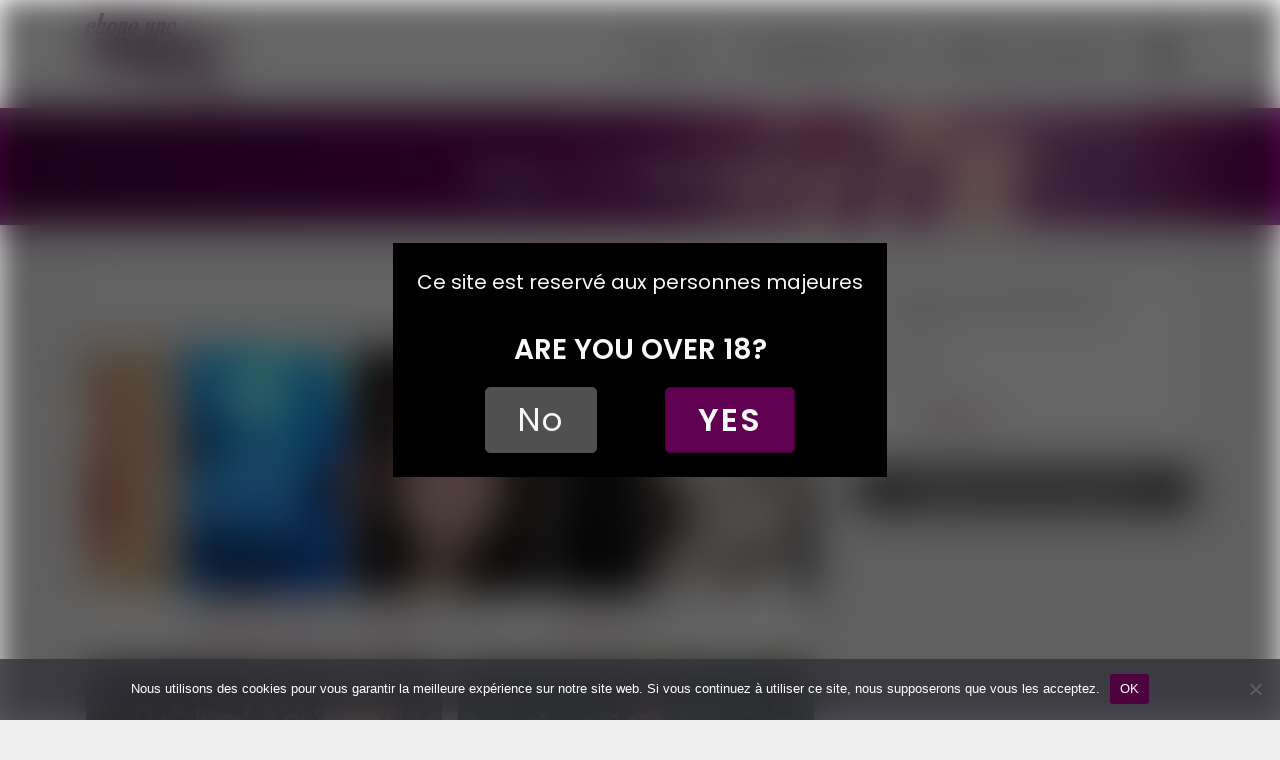

--- FILE ---
content_type: text/html; charset=UTF-8
request_url: https://www.chopeunecougar.com/annonces/centre/cher/bourges/
body_size: 12804
content:
<!DOCTYPE html>
<html lang="fr-FR">
<head>
    <meta charset="UTF-8">
    <meta name="viewport" content="width=device-width, initial-scale=1">
    <meta http-equiv="X-UA-Compatible" content="IE=edge">
    <link rel="profile" href="http://gmpg.org/xfn/11">
    <link rel="pingback" href="https://www.chopeunecougar.com/xmlrpc.php">
<meta name='robots' content='index, follow, max-image-preview:large, max-snippet:-1, max-video-preview:-1' />

	<!-- This site is optimized with the Yoast SEO plugin v25.1 - https://yoast.com/wordpress/plugins/seo/ -->
	<title>Cougar à Bourges – Annonce Gratuite &amp; Rencontre - Chope une Cougar</title><link rel="preload" data-rocket-preload as="style" href="https://fonts.googleapis.com/css2?family=Open+Sans%3Aital%2Cwght%400%2C400%3B0%2C700%3B1%2C400%3B1%2C700&#038;ver=6.6.4&#038;family=Poppins%3Awght%40400%3B600&#038;ver=6.6.4&#038;display=swap" /><link rel="stylesheet" href="https://fonts.googleapis.com/css2?family=Open+Sans%3Aital%2Cwght%400%2C400%3B0%2C700%3B1%2C400%3B1%2C700&#038;ver=6.6.4&#038;family=Poppins%3Awght%40400%3B600&#038;ver=6.6.4&#038;display=swap" media="print" onload="this.media='all'" /><noscript><link rel="stylesheet" href="https://fonts.googleapis.com/css2?family=Open+Sans%3Aital%2Cwght%400%2C400%3B0%2C700%3B1%2C400%3B1%2C700&#038;ver=6.6.4&#038;family=Poppins%3Awght%40400%3B600&#038;ver=6.6.4&#038;display=swap" /></noscript>
	<meta name="description" content="Tu veux rencontrer une femme mature ou un jeune homme à Bourges ? Inscris-toi gratuitement et fais des rencontres cougar. Annonces gratuites, webcam et tchat." />
	<link rel="canonical" href="https://www.chopeunecougar.com/annonces/centre/cher/bourges/" />
	<meta property="og:locale" content="fr_FR" />
	<meta property="og:type" content="article" />
	<meta property="og:title" content="Cougar à Bourges – Annonce Gratuite &amp; Rencontre - Chope une Cougar" />
	<meta property="og:description" content="Tu veux rencontrer une femme mature ou un jeune homme à Bourges ? Inscris-toi gratuitement et fais des rencontres cougar. Annonces gratuites, webcam et tchat." />
	<meta property="og:url" content="https://www.chopeunecougar.com/annonces/centre/cher/bourges/" />
	<meta property="og:site_name" content="Chope une Cougar" />
	<meta name="twitter:card" content="summary_large_image" />
	<script type="application/ld+json" class="yoast-schema-graph">{"@context":"https://schema.org","@graph":[{"@type":"CollectionPage","@id":"https://www.chopeunecougar.com/annonces/centre/cher/bourges/","url":"https://www.chopeunecougar.com/annonces/centre/cher/bourges/","name":"Cougar à Bourges – Annonce Gratuite & Rencontre - Chope une Cougar","isPartOf":{"@id":"https://www.chopeunecougar.com/#website"},"primaryImageOfPage":{"@id":"https://www.chopeunecougar.com/annonces/centre/cher/bourges/#primaryimage"},"image":{"@id":"https://www.chopeunecougar.com/annonces/centre/cher/bourges/#primaryimage"},"thumbnailUrl":"https://www.chopeunecougar.com/wp-content/uploads/2023/04/milf-bourges.jpg","description":"Tu veux rencontrer une femme mature ou un jeune homme à Bourges ? Inscris-toi gratuitement et fais des rencontres cougar. Annonces gratuites, webcam et tchat.","breadcrumb":{"@id":"https://www.chopeunecougar.com/annonces/centre/cher/bourges/#breadcrumb"},"inLanguage":"fr-FR"},{"@type":"ImageObject","inLanguage":"fr-FR","@id":"https://www.chopeunecougar.com/annonces/centre/cher/bourges/#primaryimage","url":"https://www.chopeunecougar.com/wp-content/uploads/2023/04/milf-bourges.jpg","contentUrl":"https://www.chopeunecougar.com/wp-content/uploads/2023/04/milf-bourges.jpg","width":600,"height":600},{"@type":"BreadcrumbList","@id":"https://www.chopeunecougar.com/annonces/centre/cher/bourges/#breadcrumb","itemListElement":[{"@type":"ListItem","position":1,"name":"Annonces","item":"https://www.chopeunecougar.com/annonces/"},{"@type":"ListItem","position":2,"name":"Centre","item":"https://www.chopeunecougar.com/annonces/centre/"},{"@type":"ListItem","position":3,"name":"Cher","item":"https://www.chopeunecougar.com/annonces/centre/cher/"},{"@type":"ListItem","position":4,"name":"Bourges"}]},{"@type":"WebSite","@id":"https://www.chopeunecougar.com/#website","url":"https://www.chopeunecougar.com/","name":"Chope une Cougar","description":"Un site utilisant WordPress","potentialAction":[{"@type":"SearchAction","target":{"@type":"EntryPoint","urlTemplate":"https://www.chopeunecougar.com/?s={search_term_string}"},"query-input":{"@type":"PropertyValueSpecification","valueRequired":true,"valueName":"search_term_string"}}],"inLanguage":"fr-FR"}]}</script>
	<!-- / Yoast SEO plugin. -->


<link rel='dns-prefetch' href='//use.fontawesome.com' />
<link rel='dns-prefetch' href='//fonts.googleapis.com' />
<link href='https://fonts.gstatic.com' crossorigin rel='preconnect' />
<link rel="alternate" type="application/rss+xml" title="Chope une Cougar &raquo; Flux" href="https://www.chopeunecougar.com/feed/" />
<link rel="alternate" type="application/rss+xml" title="Chope une Cougar &raquo; Flux des commentaires" href="https://www.chopeunecougar.com/comments/feed/" />
<link rel="alternate" type="application/rss+xml" title="Chope une Cougar &raquo; Flux de la catégorie Bourges" href="https://www.chopeunecougar.com/annonces/centre/cher/bourges/feed/" />
		<!-- This site uses the Google Analytics by MonsterInsights plugin v9.5.3 - Using Analytics tracking - https://www.monsterinsights.com/ -->
							<script src="//www.googletagmanager.com/gtag/js?id=G-5L2C1P0M58"  data-cfasync="false" data-wpfc-render="false" type="text/javascript" async></script>
			<script data-cfasync="false" data-wpfc-render="false" type="text/javascript">
				var mi_version = '9.5.3';
				var mi_track_user = true;
				var mi_no_track_reason = '';
								var MonsterInsightsDefaultLocations = {"page_location":"https:\/\/www.chopeunecougar.com\/annonces\/centre\/cher\/bourges\/"};
				if ( typeof MonsterInsightsPrivacyGuardFilter === 'function' ) {
					var MonsterInsightsLocations = (typeof MonsterInsightsExcludeQuery === 'object') ? MonsterInsightsPrivacyGuardFilter( MonsterInsightsExcludeQuery ) : MonsterInsightsPrivacyGuardFilter( MonsterInsightsDefaultLocations );
				} else {
					var MonsterInsightsLocations = (typeof MonsterInsightsExcludeQuery === 'object') ? MonsterInsightsExcludeQuery : MonsterInsightsDefaultLocations;
				}

								var disableStrs = [
										'ga-disable-G-5L2C1P0M58',
									];

				/* Function to detect opted out users */
				function __gtagTrackerIsOptedOut() {
					for (var index = 0; index < disableStrs.length; index++) {
						if (document.cookie.indexOf(disableStrs[index] + '=true') > -1) {
							return true;
						}
					}

					return false;
				}

				/* Disable tracking if the opt-out cookie exists. */
				if (__gtagTrackerIsOptedOut()) {
					for (var index = 0; index < disableStrs.length; index++) {
						window[disableStrs[index]] = true;
					}
				}

				/* Opt-out function */
				function __gtagTrackerOptout() {
					for (var index = 0; index < disableStrs.length; index++) {
						document.cookie = disableStrs[index] + '=true; expires=Thu, 31 Dec 2099 23:59:59 UTC; path=/';
						window[disableStrs[index]] = true;
					}
				}

				if ('undefined' === typeof gaOptout) {
					function gaOptout() {
						__gtagTrackerOptout();
					}
				}
								window.dataLayer = window.dataLayer || [];

				window.MonsterInsightsDualTracker = {
					helpers: {},
					trackers: {},
				};
				if (mi_track_user) {
					function __gtagDataLayer() {
						dataLayer.push(arguments);
					}

					function __gtagTracker(type, name, parameters) {
						if (!parameters) {
							parameters = {};
						}

						if (parameters.send_to) {
							__gtagDataLayer.apply(null, arguments);
							return;
						}

						if (type === 'event') {
														parameters.send_to = monsterinsights_frontend.v4_id;
							var hookName = name;
							if (typeof parameters['event_category'] !== 'undefined') {
								hookName = parameters['event_category'] + ':' + name;
							}

							if (typeof MonsterInsightsDualTracker.trackers[hookName] !== 'undefined') {
								MonsterInsightsDualTracker.trackers[hookName](parameters);
							} else {
								__gtagDataLayer('event', name, parameters);
							}
							
						} else {
							__gtagDataLayer.apply(null, arguments);
						}
					}

					__gtagTracker('js', new Date());
					__gtagTracker('set', {
						'developer_id.dZGIzZG': true,
											});
					if ( MonsterInsightsLocations.page_location ) {
						__gtagTracker('set', MonsterInsightsLocations);
					}
										__gtagTracker('config', 'G-5L2C1P0M58', {"forceSSL":"true","link_attribution":"true"} );
															window.gtag = __gtagTracker;										(function () {
						/* https://developers.google.com/analytics/devguides/collection/analyticsjs/ */
						/* ga and __gaTracker compatibility shim. */
						var noopfn = function () {
							return null;
						};
						var newtracker = function () {
							return new Tracker();
						};
						var Tracker = function () {
							return null;
						};
						var p = Tracker.prototype;
						p.get = noopfn;
						p.set = noopfn;
						p.send = function () {
							var args = Array.prototype.slice.call(arguments);
							args.unshift('send');
							__gaTracker.apply(null, args);
						};
						var __gaTracker = function () {
							var len = arguments.length;
							if (len === 0) {
								return;
							}
							var f = arguments[len - 1];
							if (typeof f !== 'object' || f === null || typeof f.hitCallback !== 'function') {
								if ('send' === arguments[0]) {
									var hitConverted, hitObject = false, action;
									if ('event' === arguments[1]) {
										if ('undefined' !== typeof arguments[3]) {
											hitObject = {
												'eventAction': arguments[3],
												'eventCategory': arguments[2],
												'eventLabel': arguments[4],
												'value': arguments[5] ? arguments[5] : 1,
											}
										}
									}
									if ('pageview' === arguments[1]) {
										if ('undefined' !== typeof arguments[2]) {
											hitObject = {
												'eventAction': 'page_view',
												'page_path': arguments[2],
											}
										}
									}
									if (typeof arguments[2] === 'object') {
										hitObject = arguments[2];
									}
									if (typeof arguments[5] === 'object') {
										Object.assign(hitObject, arguments[5]);
									}
									if ('undefined' !== typeof arguments[1].hitType) {
										hitObject = arguments[1];
										if ('pageview' === hitObject.hitType) {
											hitObject.eventAction = 'page_view';
										}
									}
									if (hitObject) {
										action = 'timing' === arguments[1].hitType ? 'timing_complete' : hitObject.eventAction;
										hitConverted = mapArgs(hitObject);
										__gtagTracker('event', action, hitConverted);
									}
								}
								return;
							}

							function mapArgs(args) {
								var arg, hit = {};
								var gaMap = {
									'eventCategory': 'event_category',
									'eventAction': 'event_action',
									'eventLabel': 'event_label',
									'eventValue': 'event_value',
									'nonInteraction': 'non_interaction',
									'timingCategory': 'event_category',
									'timingVar': 'name',
									'timingValue': 'value',
									'timingLabel': 'event_label',
									'page': 'page_path',
									'location': 'page_location',
									'title': 'page_title',
									'referrer' : 'page_referrer',
								};
								for (arg in args) {
																		if (!(!args.hasOwnProperty(arg) || !gaMap.hasOwnProperty(arg))) {
										hit[gaMap[arg]] = args[arg];
									} else {
										hit[arg] = args[arg];
									}
								}
								return hit;
							}

							try {
								f.hitCallback();
							} catch (ex) {
							}
						};
						__gaTracker.create = newtracker;
						__gaTracker.getByName = newtracker;
						__gaTracker.getAll = function () {
							return [];
						};
						__gaTracker.remove = noopfn;
						__gaTracker.loaded = true;
						window['__gaTracker'] = __gaTracker;
					})();
									} else {
										console.log("");
					(function () {
						function __gtagTracker() {
							return null;
						}

						window['__gtagTracker'] = __gtagTracker;
						window['gtag'] = __gtagTracker;
					})();
									}
			</script>
				<!-- / Google Analytics by MonsterInsights -->
		<style id='wp-emoji-styles-inline-css' type='text/css'>

	img.wp-smiley, img.emoji {
		display: inline !important;
		border: none !important;
		box-shadow: none !important;
		height: 1em !important;
		width: 1em !important;
		margin: 0 0.07em !important;
		vertical-align: -0.1em !important;
		background: none !important;
		padding: 0 !important;
	}
</style>
<link rel='stylesheet' id='wp-block-library-css' href='https://www.chopeunecougar.com/wp-includes/css/dist/block-library/style.min.css?ver=6.6.4' type='text/css' media='all' />
<style id='classic-theme-styles-inline-css' type='text/css'>
/*! This file is auto-generated */
.wp-block-button__link{color:#fff;background-color:#32373c;border-radius:9999px;box-shadow:none;text-decoration:none;padding:calc(.667em + 2px) calc(1.333em + 2px);font-size:1.125em}.wp-block-file__button{background:#32373c;color:#fff;text-decoration:none}
</style>
<style id='global-styles-inline-css' type='text/css'>
:root{--wp--preset--aspect-ratio--square: 1;--wp--preset--aspect-ratio--4-3: 4/3;--wp--preset--aspect-ratio--3-4: 3/4;--wp--preset--aspect-ratio--3-2: 3/2;--wp--preset--aspect-ratio--2-3: 2/3;--wp--preset--aspect-ratio--16-9: 16/9;--wp--preset--aspect-ratio--9-16: 9/16;--wp--preset--color--black: #000000;--wp--preset--color--cyan-bluish-gray: #abb8c3;--wp--preset--color--white: #ffffff;--wp--preset--color--pale-pink: #f78da7;--wp--preset--color--vivid-red: #cf2e2e;--wp--preset--color--luminous-vivid-orange: #ff6900;--wp--preset--color--luminous-vivid-amber: #fcb900;--wp--preset--color--light-green-cyan: #7bdcb5;--wp--preset--color--vivid-green-cyan: #00d084;--wp--preset--color--pale-cyan-blue: #8ed1fc;--wp--preset--color--vivid-cyan-blue: #0693e3;--wp--preset--color--vivid-purple: #9b51e0;--wp--preset--gradient--vivid-cyan-blue-to-vivid-purple: linear-gradient(135deg,rgba(6,147,227,1) 0%,rgb(155,81,224) 100%);--wp--preset--gradient--light-green-cyan-to-vivid-green-cyan: linear-gradient(135deg,rgb(122,220,180) 0%,rgb(0,208,130) 100%);--wp--preset--gradient--luminous-vivid-amber-to-luminous-vivid-orange: linear-gradient(135deg,rgba(252,185,0,1) 0%,rgba(255,105,0,1) 100%);--wp--preset--gradient--luminous-vivid-orange-to-vivid-red: linear-gradient(135deg,rgba(255,105,0,1) 0%,rgb(207,46,46) 100%);--wp--preset--gradient--very-light-gray-to-cyan-bluish-gray: linear-gradient(135deg,rgb(238,238,238) 0%,rgb(169,184,195) 100%);--wp--preset--gradient--cool-to-warm-spectrum: linear-gradient(135deg,rgb(74,234,220) 0%,rgb(151,120,209) 20%,rgb(207,42,186) 40%,rgb(238,44,130) 60%,rgb(251,105,98) 80%,rgb(254,248,76) 100%);--wp--preset--gradient--blush-light-purple: linear-gradient(135deg,rgb(255,206,236) 0%,rgb(152,150,240) 100%);--wp--preset--gradient--blush-bordeaux: linear-gradient(135deg,rgb(254,205,165) 0%,rgb(254,45,45) 50%,rgb(107,0,62) 100%);--wp--preset--gradient--luminous-dusk: linear-gradient(135deg,rgb(255,203,112) 0%,rgb(199,81,192) 50%,rgb(65,88,208) 100%);--wp--preset--gradient--pale-ocean: linear-gradient(135deg,rgb(255,245,203) 0%,rgb(182,227,212) 50%,rgb(51,167,181) 100%);--wp--preset--gradient--electric-grass: linear-gradient(135deg,rgb(202,248,128) 0%,rgb(113,206,126) 100%);--wp--preset--gradient--midnight: linear-gradient(135deg,rgb(2,3,129) 0%,rgb(40,116,252) 100%);--wp--preset--font-size--small: 13px;--wp--preset--font-size--medium: 20px;--wp--preset--font-size--large: 36px;--wp--preset--font-size--x-large: 42px;--wp--preset--spacing--20: 0.44rem;--wp--preset--spacing--30: 0.67rem;--wp--preset--spacing--40: 1rem;--wp--preset--spacing--50: 1.5rem;--wp--preset--spacing--60: 2.25rem;--wp--preset--spacing--70: 3.38rem;--wp--preset--spacing--80: 5.06rem;--wp--preset--shadow--natural: 6px 6px 9px rgba(0, 0, 0, 0.2);--wp--preset--shadow--deep: 12px 12px 50px rgba(0, 0, 0, 0.4);--wp--preset--shadow--sharp: 6px 6px 0px rgba(0, 0, 0, 0.2);--wp--preset--shadow--outlined: 6px 6px 0px -3px rgba(255, 255, 255, 1), 6px 6px rgba(0, 0, 0, 1);--wp--preset--shadow--crisp: 6px 6px 0px rgba(0, 0, 0, 1);}:where(.is-layout-flex){gap: 0.5em;}:where(.is-layout-grid){gap: 0.5em;}body .is-layout-flex{display: flex;}.is-layout-flex{flex-wrap: wrap;align-items: center;}.is-layout-flex > :is(*, div){margin: 0;}body .is-layout-grid{display: grid;}.is-layout-grid > :is(*, div){margin: 0;}:where(.wp-block-columns.is-layout-flex){gap: 2em;}:where(.wp-block-columns.is-layout-grid){gap: 2em;}:where(.wp-block-post-template.is-layout-flex){gap: 1.25em;}:where(.wp-block-post-template.is-layout-grid){gap: 1.25em;}.has-black-color{color: var(--wp--preset--color--black) !important;}.has-cyan-bluish-gray-color{color: var(--wp--preset--color--cyan-bluish-gray) !important;}.has-white-color{color: var(--wp--preset--color--white) !important;}.has-pale-pink-color{color: var(--wp--preset--color--pale-pink) !important;}.has-vivid-red-color{color: var(--wp--preset--color--vivid-red) !important;}.has-luminous-vivid-orange-color{color: var(--wp--preset--color--luminous-vivid-orange) !important;}.has-luminous-vivid-amber-color{color: var(--wp--preset--color--luminous-vivid-amber) !important;}.has-light-green-cyan-color{color: var(--wp--preset--color--light-green-cyan) !important;}.has-vivid-green-cyan-color{color: var(--wp--preset--color--vivid-green-cyan) !important;}.has-pale-cyan-blue-color{color: var(--wp--preset--color--pale-cyan-blue) !important;}.has-vivid-cyan-blue-color{color: var(--wp--preset--color--vivid-cyan-blue) !important;}.has-vivid-purple-color{color: var(--wp--preset--color--vivid-purple) !important;}.has-black-background-color{background-color: var(--wp--preset--color--black) !important;}.has-cyan-bluish-gray-background-color{background-color: var(--wp--preset--color--cyan-bluish-gray) !important;}.has-white-background-color{background-color: var(--wp--preset--color--white) !important;}.has-pale-pink-background-color{background-color: var(--wp--preset--color--pale-pink) !important;}.has-vivid-red-background-color{background-color: var(--wp--preset--color--vivid-red) !important;}.has-luminous-vivid-orange-background-color{background-color: var(--wp--preset--color--luminous-vivid-orange) !important;}.has-luminous-vivid-amber-background-color{background-color: var(--wp--preset--color--luminous-vivid-amber) !important;}.has-light-green-cyan-background-color{background-color: var(--wp--preset--color--light-green-cyan) !important;}.has-vivid-green-cyan-background-color{background-color: var(--wp--preset--color--vivid-green-cyan) !important;}.has-pale-cyan-blue-background-color{background-color: var(--wp--preset--color--pale-cyan-blue) !important;}.has-vivid-cyan-blue-background-color{background-color: var(--wp--preset--color--vivid-cyan-blue) !important;}.has-vivid-purple-background-color{background-color: var(--wp--preset--color--vivid-purple) !important;}.has-black-border-color{border-color: var(--wp--preset--color--black) !important;}.has-cyan-bluish-gray-border-color{border-color: var(--wp--preset--color--cyan-bluish-gray) !important;}.has-white-border-color{border-color: var(--wp--preset--color--white) !important;}.has-pale-pink-border-color{border-color: var(--wp--preset--color--pale-pink) !important;}.has-vivid-red-border-color{border-color: var(--wp--preset--color--vivid-red) !important;}.has-luminous-vivid-orange-border-color{border-color: var(--wp--preset--color--luminous-vivid-orange) !important;}.has-luminous-vivid-amber-border-color{border-color: var(--wp--preset--color--luminous-vivid-amber) !important;}.has-light-green-cyan-border-color{border-color: var(--wp--preset--color--light-green-cyan) !important;}.has-vivid-green-cyan-border-color{border-color: var(--wp--preset--color--vivid-green-cyan) !important;}.has-pale-cyan-blue-border-color{border-color: var(--wp--preset--color--pale-cyan-blue) !important;}.has-vivid-cyan-blue-border-color{border-color: var(--wp--preset--color--vivid-cyan-blue) !important;}.has-vivid-purple-border-color{border-color: var(--wp--preset--color--vivid-purple) !important;}.has-vivid-cyan-blue-to-vivid-purple-gradient-background{background: var(--wp--preset--gradient--vivid-cyan-blue-to-vivid-purple) !important;}.has-light-green-cyan-to-vivid-green-cyan-gradient-background{background: var(--wp--preset--gradient--light-green-cyan-to-vivid-green-cyan) !important;}.has-luminous-vivid-amber-to-luminous-vivid-orange-gradient-background{background: var(--wp--preset--gradient--luminous-vivid-amber-to-luminous-vivid-orange) !important;}.has-luminous-vivid-orange-to-vivid-red-gradient-background{background: var(--wp--preset--gradient--luminous-vivid-orange-to-vivid-red) !important;}.has-very-light-gray-to-cyan-bluish-gray-gradient-background{background: var(--wp--preset--gradient--very-light-gray-to-cyan-bluish-gray) !important;}.has-cool-to-warm-spectrum-gradient-background{background: var(--wp--preset--gradient--cool-to-warm-spectrum) !important;}.has-blush-light-purple-gradient-background{background: var(--wp--preset--gradient--blush-light-purple) !important;}.has-blush-bordeaux-gradient-background{background: var(--wp--preset--gradient--blush-bordeaux) !important;}.has-luminous-dusk-gradient-background{background: var(--wp--preset--gradient--luminous-dusk) !important;}.has-pale-ocean-gradient-background{background: var(--wp--preset--gradient--pale-ocean) !important;}.has-electric-grass-gradient-background{background: var(--wp--preset--gradient--electric-grass) !important;}.has-midnight-gradient-background{background: var(--wp--preset--gradient--midnight) !important;}.has-small-font-size{font-size: var(--wp--preset--font-size--small) !important;}.has-medium-font-size{font-size: var(--wp--preset--font-size--medium) !important;}.has-large-font-size{font-size: var(--wp--preset--font-size--large) !important;}.has-x-large-font-size{font-size: var(--wp--preset--font-size--x-large) !important;}
:where(.wp-block-post-template.is-layout-flex){gap: 1.25em;}:where(.wp-block-post-template.is-layout-grid){gap: 1.25em;}
:where(.wp-block-columns.is-layout-flex){gap: 2em;}:where(.wp-block-columns.is-layout-grid){gap: 2em;}
:root :where(.wp-block-pullquote){font-size: 1.5em;line-height: 1.6;}
</style>
<link rel='stylesheet' id='cookie-notice-front-css' href='https://www.chopeunecougar.com/wp-content/plugins/cookie-notice/css/front.min.css?ver=2.5.6' type='text/css' media='all' />
<link rel='stylesheet' id='stcr-font-awesome-css' href='https://www.chopeunecougar.com/wp-content/plugins/subscribe-to-comments-reloaded/includes/css/font-awesome.min.css?ver=6.6.4' type='text/css' media='all' />
<link rel='stylesheet' id='stcr-style-css' href='https://www.chopeunecougar.com/wp-content/plugins/subscribe-to-comments-reloaded/includes/css/stcr-style.css?ver=6.6.4' type='text/css' media='all' />
<link rel='stylesheet' id='wp-bootstrap-starter-bootstrap-css-css' href='https://www.chopeunecougar.com/wp-content/themes/chopeunecougar/inc/assets/css/bootstrap.min.css?ver=6.6.4' type='text/css' media='all' />
<link rel='stylesheet' id='wp-bootstrap-pro-fontawesome-cdn-css' href='https://use.fontawesome.com/releases/v5.1.0/css/all.css?ver=6.6.4' type='text/css' media='all' />


<link rel='stylesheet' id='wp-bootstrap-starter-style-css' href='https://www.chopeunecougar.com/wp-content/themes/chopeunecougar/style.css?ver=6.6.4' type='text/css' media='all' />
<link rel='stylesheet' id='usp-css' href='https://www.chopeunecougar.com/wp-content/plugins/usp-pro/css/usp-pro.css?ver=3.7' type='text/css' media='all' />
<style id='akismet-widget-style-inline-css' type='text/css'>

			.a-stats {
				--akismet-color-mid-green: #357b49;
				--akismet-color-white: #fff;
				--akismet-color-light-grey: #f6f7f7;

				max-width: 350px;
				width: auto;
			}

			.a-stats * {
				all: unset;
				box-sizing: border-box;
			}

			.a-stats strong {
				font-weight: 600;
			}

			.a-stats a.a-stats__link,
			.a-stats a.a-stats__link:visited,
			.a-stats a.a-stats__link:active {
				background: var(--akismet-color-mid-green);
				border: none;
				box-shadow: none;
				border-radius: 8px;
				color: var(--akismet-color-white);
				cursor: pointer;
				display: block;
				font-family: -apple-system, BlinkMacSystemFont, 'Segoe UI', 'Roboto', 'Oxygen-Sans', 'Ubuntu', 'Cantarell', 'Helvetica Neue', sans-serif;
				font-weight: 500;
				padding: 12px;
				text-align: center;
				text-decoration: none;
				transition: all 0.2s ease;
			}

			/* Extra specificity to deal with TwentyTwentyOne focus style */
			.widget .a-stats a.a-stats__link:focus {
				background: var(--akismet-color-mid-green);
				color: var(--akismet-color-white);
				text-decoration: none;
			}

			.a-stats a.a-stats__link:hover {
				filter: brightness(110%);
				box-shadow: 0 4px 12px rgba(0, 0, 0, 0.06), 0 0 2px rgba(0, 0, 0, 0.16);
			}

			.a-stats .count {
				color: var(--akismet-color-white);
				display: block;
				font-size: 1.5em;
				line-height: 1.4;
				padding: 0 13px;
				white-space: nowrap;
			}
		
</style>
<script type="text/javascript" src="https://www.chopeunecougar.com/wp-content/plugins/google-analytics-for-wordpress/assets/js/frontend-gtag.min.js?ver=9.5.3" id="monsterinsights-frontend-script-js" async="async" data-wp-strategy="async"></script>
<script data-cfasync="false" data-wpfc-render="false" type="text/javascript" id='monsterinsights-frontend-script-js-extra'>/* <![CDATA[ */
var monsterinsights_frontend = {"js_events_tracking":"true","download_extensions":"doc,pdf,ppt,zip,xls,docx,pptx,xlsx","inbound_paths":"[]","home_url":"https:\/\/www.chopeunecougar.com","hash_tracking":"false","v4_id":"G-5L2C1P0M58"};/* ]]> */
</script>
<script type="text/javascript" id="cookie-notice-front-js-before">
/* <![CDATA[ */
var cnArgs = {"ajaxUrl":"https:\/\/www.chopeunecougar.com\/wp-admin\/admin-ajax.php","nonce":"ebbd25ae5c","hideEffect":"fade","position":"bottom","onScroll":false,"onScrollOffset":100,"onClick":false,"cookieName":"cookie_notice_accepted","cookieTime":2147483647,"cookieTimeRejected":3600,"globalCookie":false,"redirection":false,"cache":true,"revokeCookies":false,"revokeCookiesOpt":"automatic"};
/* ]]> */
</script>
<script type="text/javascript" src="https://www.chopeunecougar.com/wp-content/plugins/cookie-notice/js/front.min.js?ver=2.5.6" id="cookie-notice-front-js"></script>
<script type="text/javascript" src="https://www.chopeunecougar.com/wp-includes/js/jquery/jquery.min.js?ver=3.7.1" id="jquery-core-js"></script>
<script type="text/javascript" src="https://www.chopeunecougar.com/wp-includes/js/jquery/jquery-migrate.min.js?ver=3.4.1" id="jquery-migrate-js"></script>
<!--[if lt IE 9]>
<script type="text/javascript" src="https://www.chopeunecougar.com/wp-content/themes/chopeunecougar/inc/assets/js/html5.js?ver=3.7.0" id="html5hiv-js"></script>
<![endif]-->
<script type="text/javascript" src="https://www.chopeunecougar.com/wp-content/plugins/usp-pro/js/usp-pro.js?ver=3.7" id="usp-js"></script>
<script type="text/javascript" src="https://www.chopeunecougar.com/wp-content/plugins/usp-pro/js/parsley.min.js?ver=3.7" id="parsley-js"></script>
<link rel="https://api.w.org/" href="https://www.chopeunecougar.com/wp-json/" /><link rel="alternate" title="JSON" type="application/json" href="https://www.chopeunecougar.com/wp-json/wp/v2/categories/139" /><link rel="EditURI" type="application/rsd+xml" title="RSD" href="https://www.chopeunecougar.com/xmlrpc.php?rsd" />
<meta name="generator" content="WordPress 6.6.4" />
<link rel="llms-sitemap" href="https://www.chopeunecougar.com/llms.txt" />
    <style type="text/css">
        #page-sub-header { background: #fff; }
    </style>
    <style type="text/css">.recentcomments a{display:inline !important;padding:0 !important;margin:0 !important;}</style><link rel="icon" href="https://www.chopeunecougar.com/wp-content/uploads/2023/04/cropped-logos-01-32x32.png" sizes="32x32" />
<link rel="icon" href="https://www.chopeunecougar.com/wp-content/uploads/2023/04/cropped-logos-01-192x192.png" sizes="192x192" />
<link rel="apple-touch-icon" href="https://www.chopeunecougar.com/wp-content/uploads/2023/04/cropped-logos-01-180x180.png" />
<meta name="msapplication-TileImage" content="https://www.chopeunecougar.com/wp-content/uploads/2023/04/cropped-logos-01-270x270.png" />


<!-- Fancy box -->
<link rel="stylesheet" href="https://www.chopeunecougar.com/wp-content/themes/chopeunecougar/inc/assets/fancybox/source/jquery.fancybox.css?v=2.1.5" type="text/css" media="screen" />
<script type="text/javascript" src="https://www.chopeunecougar.com/wp-content/themes/chopeunecougar/inc/assets/fancybox/source/jquery.fancybox.pack.js?v=2.1.5"></script>
<link rel="shortcut icon" type="image/x-icon" href="https://www.chopeunecougar.com/wp-content/themes/chopeunecougar/images/favicon.jpg">



<script async src="https://c.opforpro.com/8/js/script.js?id=WQJ2U"></script>
<script async src="https://c.free-datings.com/8/js/script.js?id=MigeA"></script>
<meta name="generator" content="WP Rocket 3.18.3" data-wpr-features="wpr_preload_links wpr_desktop" /></head>

<body class="archive category category-bourges category-139 cookies-not-set group-blog hfeed">
<div data-rocket-location-hash="54257ff4dc2eb7aae68fa23eb5f11e06" id="page" class="site">
	
    
	<header data-rocket-location-hash="454515a526e4f9d70358b9828a78255a" id="masthead" class="site-header navbar-static-top navbar-light" role="banner">
        <div data-rocket-location-hash="40f22408a88335a0945fffe944caafc3" class="container">
            <nav class="navbar navbar-expand-md p-0 ">
                <div class="navbar-brand d-flex">



                     <div>
                        <a href="https://www.chopeunecougar.com/">
                            <img class="" src="https://www.chopeunecougar.com/wp-content/themes/chopeunecougar/images/logo-chope-une-cougar.svg" alt="Chope une Cougar" >
                        </a>
                    </div>    
                    
          
                 
                        
                    

                </div>

                <button class="navbar-toggler ml-auto" type="button" data-toggle="collapse" data-target="#main-nav" aria-controls="" aria-expanded="false" aria-label="Toggle navigation">
                    <span class="navbar-toggler-icon"></span>
                </button>

                <div id="main-nav" class="collapse navbar-collapse justify-content-end"><ul id="menu-main-menu" class="navbar-nav"><li id="menu-item-362" class="nav-item menu-item menu-item-type-taxonomy menu-item-object-category current-category-ancestor menu-item-362"><a title="Annonces" href="https://www.chopeunecougar.com/annonces/" class="nav-link">Annonces</a></li>
<li id="menu-item-75" class="nav-item menu-item menu-item-type-post_type menu-item-object-page menu-item-75"><a title="Témoignages &amp; avis" href="https://www.chopeunecougar.com/temoignages-avis/" class="nav-link">Témoignages &#038; avis</a></li>
<li id="menu-item-58" class="nav-item menu-item menu-item-type-post_type menu-item-object-page menu-item-58"><a title="Déposer une annonce" href="https://www.chopeunecougar.com/deposer-une-annonce/" class="nav-link">Déposer une annonce</a></li>
<li id="menu-item-59" class="nav-item menu-item menu-item-type-post_type menu-item-object-page menu-item-59"><a title="Mon compte" href="https://www.chopeunecougar.com/inscription-connexion/" class="nav-link">Mon compte</a></li>
</ul></div>
              

            </nav>
        </div>
	</header><!-- #masthead -->



    <div data-rocket-location-hash="9aeef69b3a30307314ed240f74205056" id="content" class="site-content">


 




            <header data-rocket-location-hash="c9b91a3ae3243871cbb634be34d44e61" id="page-header-wide" class="w-100 container-fluid pt-4 pb-3">

                <div class="container">    

            
                    <div id="fil-ariane" class="mt-0 text-center">
                        <span><span><a href="https://www.chopeunecougar.com/annonces/">Annonces</a></span> &gt; <span><a href="https://www.chopeunecougar.com/annonces/centre/">Centre</a></span> &gt; <span><a href="https://www.chopeunecougar.com/annonces/centre/cher/">Cher</a></span></span>                    </div>
                    
                    <h1 class="h1-header-image mt-0 mb-0 text-center"><span>Plan cul</span> Bourges</h1>
                    <div id="infos_categ" class="my-0 mt-0 text-center"></div>

                </div>
                        
            </header><!-- .page-header -->


            <div data-rocket-location-hash="c240761ff413c1b4b5769028482074f3" class="container mt-5">
                <div class="row">

    







    



	<section id="primary" class="content-area col-sm-12 col-lg-8">
		<main id="main" class="site-main" role="main">

			<div id="sous_menu_categ" class="mb-3 p-3 rounded">	
							</div>

						<div class="mb-3" id="carousel-inject-2col"></div>			
			

			

				<div class="d-flex justify-content-between flex-wrap mt-1">	
					


	<article id="annonce-item-1175" class="annonce-item mb-3 border" >

			<div class="img-container position-relative">
			
				<div class="img" class="">
					<a href="https://www.chopeunecougar.com/milf-bourges/" title="Ceux qui cherchent une MILF à Bourges sont au bon endroit">
											
						<img width="300" height="300" src="https://www.chopeunecougar.com/wp-content/uploads/2023/04/milf-bourges-300x300.jpg" class="w-100 wp-post-image" alt="milf bourges " decoding="async" fetchpriority="high" srcset="https://www.chopeunecougar.com/wp-content/uploads/2023/04/milf-bourges-300x300.jpg 300w, https://www.chopeunecougar.com/wp-content/uploads/2023/04/milf-bourges-150x150.jpg 150w, https://www.chopeunecougar.com/wp-content/uploads/2023/04/milf-bourges-120x120.jpg 120w, https://www.chopeunecougar.com/wp-content/uploads/2023/04/milf-bourges.jpg 600w" sizes="(max-width: 300px) 100vw, 300px" />						
					</a>
				</div>
				
				<div class="connexion position-absolute" >
							
					<div class="online"></div>		
							
				</div><!-- fin connexion -->
			
			</div><!-- fin position relaitve -->



			
			
			<h2 class="px-3 mb-0"><a href="https://www.chopeunecougar.com/milf-bourges/" title="Ceux qui cherchent une MILF à Bourges sont au bon endroit">Ceux qui cherchent une MILF à Bourges sont au bon endroit</a></h2>
			
			
		
			
						
			<div class="infos mb-1 px-3 font-italic">

				<span>Marie-Jeanne</span>, 
				
				<span class="age">Bourges</span>, 
				
		        <span class="age">38 ans</span>
	           	
	        </div>   	

	        <div class="resume text-center mb-3 px-3">
	        	Des nuances de cougar, il y en a pour tous les goûts. J’ai compris que les jeunes mâles aimaient différents profils de ... 	        </div>
			

	</article><!-- #post -->




	<article id="annonce-item-837" class="annonce-item mb-3 border" >

			<div class="img-container position-relative">
			
				<div class="img" class="">
					<a href="https://www.chopeunecougar.com/femme-cougar-bourges/" title="Cougar Bourges cherche à s&rsquo;amuser uniquement">
											
						<img width="300" height="300" src="https://www.chopeunecougar.com/wp-content/uploads/2021/10/femme-cougar-bourges-300x300.jpg" class="w-100 wp-post-image" alt="femme cougar bourges " decoding="async" srcset="https://www.chopeunecougar.com/wp-content/uploads/2021/10/femme-cougar-bourges-300x300.jpg 300w, https://www.chopeunecougar.com/wp-content/uploads/2021/10/femme-cougar-bourges-150x150.jpg 150w, https://www.chopeunecougar.com/wp-content/uploads/2021/10/femme-cougar-bourges-120x120.jpg 120w, https://www.chopeunecougar.com/wp-content/uploads/2021/10/femme-cougar-bourges.jpg 500w" sizes="(max-width: 300px) 100vw, 300px" />						
					</a>
				</div>
				
				<div class="connexion position-absolute" >
							
					<div class="online"></div>		
							
				</div><!-- fin connexion -->
			
			</div><!-- fin position relaitve -->



			
			
			<h2 class="px-3 mb-0"><a href="https://www.chopeunecougar.com/femme-cougar-bourges/" title="Cougar Bourges cherche à s&rsquo;amuser uniquement">Cougar Bourges cherche à s&rsquo;amuser uniquement</a></h2>
			
			
		
			
						
			<div class="infos mb-1 px-3 font-italic">

				<span>Cécilia</span>, 
				
				<span class="age">Bourges</span>, 
				
		        <span class="age">39 ans</span>
	           	
	        </div>   	

	        <div class="resume text-center mb-3 px-3">
	        	C’est rien que pour le fun que j’écris cette annonce. Je veux juste prendre un peu (et même beaucoup) de plaisir à ... 	        </div>
			

	</article><!-- #post -->




	<article id="annonce-item-656" class="annonce-item mb-3 border" >

			<div class="img-container position-relative">
			
				<div class="img" class="">
					<a href="https://www.chopeunecougar.com/cougar-bourges/" title="Rencontre femme cougar amatrice de soirées hard sur Bourges">
											
						<img width="300" height="300" src="https://www.chopeunecougar.com/wp-content/uploads/2021/07/rencontre-femme-cougar-bourges-e1626097598142-300x300.jpg" class="w-100 wp-post-image" alt="rencontre femme cougar bourges " decoding="async" srcset="https://www.chopeunecougar.com/wp-content/uploads/2021/07/rencontre-femme-cougar-bourges-e1626097598142-300x300.jpg 300w, https://www.chopeunecougar.com/wp-content/uploads/2021/07/rencontre-femme-cougar-bourges-e1626097598142-150x150.jpg 150w, https://www.chopeunecougar.com/wp-content/uploads/2021/07/rencontre-femme-cougar-bourges-e1626097598142-120x120.jpg 120w, https://www.chopeunecougar.com/wp-content/uploads/2021/07/rencontre-femme-cougar-bourges-e1626097598142.jpg 499w" sizes="(max-width: 300px) 100vw, 300px" />						
					</a>
				</div>
				
				<div class="connexion position-absolute" >
							
					<div class="online"></div>		
							
				</div><!-- fin connexion -->
			
			</div><!-- fin position relaitve -->



			
			
			<h2 class="px-3 mb-0"><a href="https://www.chopeunecougar.com/cougar-bourges/" title="Rencontre femme cougar amatrice de soirées hard sur Bourges">Rencontre femme cougar amatrice de soirées hard sur Bourges</a></h2>
			
			
		
			
						
			<div class="infos mb-1 px-3 font-italic">

				<span>Vanessa</span>, 
				
				<span class="age">Bourges</span>, 
				
		        <span class="age">45 ans</span>
	           	
	        </div>   	

	        <div class="resume text-center mb-3 px-3">
	        	Salut, les beaux gosses de Bourges sont-ils par ici ? Laisse-moi te dire ceci, moi cela fait plus de 10 ans que je suis ... 	        </div>
			

	</article><!-- #post -->


				</div>	

				
				<nav class="border-top mt-3 pt-3 navigation d-flex justify-content-center">
				  <ul class="pagination">
				  	<li class="next-link page-item"></li>
				    <li class="page-item"></li>
				  </ul>
				</nav>	

				


			


			</main><!-- #main -->
		</section><!-- #primary -->



<aside id="secondary" class="widget-area col-md-12 col-lg-4 pl-md-3 pl-lg-4 sidebar" role="complementary">

	<section id="menu-categ" class="px-4 py-3 rounded">

		<div class="title">Trouver une Annonce</div>

		<div class="content mt-2">

		<a class='link-path' href=https://www.chopeunecougar.com/annonces/>France</a><a class='link-path' href=https://www.chopeunecougar.com/annonces/centre/>Centre</a><a class='link-path' href=https://www.chopeunecougar.com/annonces/centre/cher/>Cher</a>
			<div id="list-categ">

							<li class="cat-item cat-item-139 current-cat"><a aria-current="page" href="https://www.chopeunecougar.com/annonces/centre/cher/bourges/">Bourges</a>
</li>
 			</div> 
		 
		</div>
	 </section>

	 <a href="https://www.chopeunecougar.com/deposer-une-annonce/" id="btn-depot-annonce" class="btn btn-block btn-lg mt-4 color-white">Déposer une Annonce</a>

	 <!--

	 <section id="connectes" class="px-4 py-3 rounded mt-4">

		<div class="title">Connectés en ce Moment</div>

		<div class="mt-4">
			
		
			<iframe height="260px" width="100%" frameborder="0" src="https://c.easysexe.com/na/public/index.php?template=aluminium&position=bottom-right-square-planculgratuit&load=planculgratuit&source=rencontre33"></iframe> 
		</div>
	 </section>

	-->

	  


</aside><!-- #secondary -->


			</div><!-- .row -->
		</div><!-- .container -->
	</div><!-- #content -->



	
   
	<footer data-rocket-location-hash="96fdff30e85bfb0f66967ee93fc5671c" id="colophon" class="mt-5 site-footer navbar-light" role="contentinfo">
		<div data-rocket-location-hash="9ddfc1a9c9a3a658f06a1f7c414e4438" class="container pt-1 pb-5">
            <div class="site-info row">

                <div class=" col-md-10">

                    <div class="menu-footer-menu-container"><ul id="menu-footer-menu" class="list-inline"><li id="menu-item-79" class="menu-item menu-item-type-post_type menu-item-object-page menu-item-79"><a href="https://www.chopeunecougar.com/contact/">Contact</a></li>
<li id="menu-item-80" class="menu-item menu-item-type-post_type menu-item-object-page menu-item-80"><a href="https://www.chopeunecougar.com/cgu/">CGU</a></li>
<li id="menu-item-918" class="menu-item menu-item-type-post_type menu-item-object-page menu-item-918"><a href="https://www.chopeunecougar.com/mentions-legales/">Mentions Légales</a></li>
</ul></div>
                </div>

              

            </div><!-- close .site-info -->
		</div>
	</footer><!-- #colophon -->

</div><!-- #page -->



<script type="text/javascript" id="rocket-browser-checker-js-after">
/* <![CDATA[ */
"use strict";var _createClass=function(){function defineProperties(target,props){for(var i=0;i<props.length;i++){var descriptor=props[i];descriptor.enumerable=descriptor.enumerable||!1,descriptor.configurable=!0,"value"in descriptor&&(descriptor.writable=!0),Object.defineProperty(target,descriptor.key,descriptor)}}return function(Constructor,protoProps,staticProps){return protoProps&&defineProperties(Constructor.prototype,protoProps),staticProps&&defineProperties(Constructor,staticProps),Constructor}}();function _classCallCheck(instance,Constructor){if(!(instance instanceof Constructor))throw new TypeError("Cannot call a class as a function")}var RocketBrowserCompatibilityChecker=function(){function RocketBrowserCompatibilityChecker(options){_classCallCheck(this,RocketBrowserCompatibilityChecker),this.passiveSupported=!1,this._checkPassiveOption(this),this.options=!!this.passiveSupported&&options}return _createClass(RocketBrowserCompatibilityChecker,[{key:"_checkPassiveOption",value:function(self){try{var options={get passive(){return!(self.passiveSupported=!0)}};window.addEventListener("test",null,options),window.removeEventListener("test",null,options)}catch(err){self.passiveSupported=!1}}},{key:"initRequestIdleCallback",value:function(){!1 in window&&(window.requestIdleCallback=function(cb){var start=Date.now();return setTimeout(function(){cb({didTimeout:!1,timeRemaining:function(){return Math.max(0,50-(Date.now()-start))}})},1)}),!1 in window&&(window.cancelIdleCallback=function(id){return clearTimeout(id)})}},{key:"isDataSaverModeOn",value:function(){return"connection"in navigator&&!0===navigator.connection.saveData}},{key:"supportsLinkPrefetch",value:function(){var elem=document.createElement("link");return elem.relList&&elem.relList.supports&&elem.relList.supports("prefetch")&&window.IntersectionObserver&&"isIntersecting"in IntersectionObserverEntry.prototype}},{key:"isSlowConnection",value:function(){return"connection"in navigator&&"effectiveType"in navigator.connection&&("2g"===navigator.connection.effectiveType||"slow-2g"===navigator.connection.effectiveType)}}]),RocketBrowserCompatibilityChecker}();
/* ]]> */
</script>
<script type="text/javascript" id="rocket-preload-links-js-extra">
/* <![CDATA[ */
var RocketPreloadLinksConfig = {"excludeUris":"\/(?:.+\/)?feed(?:\/(?:.+\/?)?)?$|\/(?:.+\/)?embed\/|\/(index.php\/)?(.*)wp-json(\/.*|$)|\/refer\/|\/go\/|\/recommend\/|\/recommends\/","usesTrailingSlash":"1","imageExt":"jpg|jpeg|gif|png|tiff|bmp|webp|avif|pdf|doc|docx|xls|xlsx|php","fileExt":"jpg|jpeg|gif|png|tiff|bmp|webp|avif|pdf|doc|docx|xls|xlsx|php|html|htm","siteUrl":"https:\/\/www.chopeunecougar.com","onHoverDelay":"100","rateThrottle":"3"};
/* ]]> */
</script>
<script type="text/javascript" id="rocket-preload-links-js-after">
/* <![CDATA[ */
(function() {
"use strict";var r="function"==typeof Symbol&&"symbol"==typeof Symbol.iterator?function(e){return typeof e}:function(e){return e&&"function"==typeof Symbol&&e.constructor===Symbol&&e!==Symbol.prototype?"symbol":typeof e},e=function(){function i(e,t){for(var n=0;n<t.length;n++){var i=t[n];i.enumerable=i.enumerable||!1,i.configurable=!0,"value"in i&&(i.writable=!0),Object.defineProperty(e,i.key,i)}}return function(e,t,n){return t&&i(e.prototype,t),n&&i(e,n),e}}();function i(e,t){if(!(e instanceof t))throw new TypeError("Cannot call a class as a function")}var t=function(){function n(e,t){i(this,n),this.browser=e,this.config=t,this.options=this.browser.options,this.prefetched=new Set,this.eventTime=null,this.threshold=1111,this.numOnHover=0}return e(n,[{key:"init",value:function(){!this.browser.supportsLinkPrefetch()||this.browser.isDataSaverModeOn()||this.browser.isSlowConnection()||(this.regex={excludeUris:RegExp(this.config.excludeUris,"i"),images:RegExp(".("+this.config.imageExt+")$","i"),fileExt:RegExp(".("+this.config.fileExt+")$","i")},this._initListeners(this))}},{key:"_initListeners",value:function(e){-1<this.config.onHoverDelay&&document.addEventListener("mouseover",e.listener.bind(e),e.listenerOptions),document.addEventListener("mousedown",e.listener.bind(e),e.listenerOptions),document.addEventListener("touchstart",e.listener.bind(e),e.listenerOptions)}},{key:"listener",value:function(e){var t=e.target.closest("a"),n=this._prepareUrl(t);if(null!==n)switch(e.type){case"mousedown":case"touchstart":this._addPrefetchLink(n);break;case"mouseover":this._earlyPrefetch(t,n,"mouseout")}}},{key:"_earlyPrefetch",value:function(t,e,n){var i=this,r=setTimeout(function(){if(r=null,0===i.numOnHover)setTimeout(function(){return i.numOnHover=0},1e3);else if(i.numOnHover>i.config.rateThrottle)return;i.numOnHover++,i._addPrefetchLink(e)},this.config.onHoverDelay);t.addEventListener(n,function e(){t.removeEventListener(n,e,{passive:!0}),null!==r&&(clearTimeout(r),r=null)},{passive:!0})}},{key:"_addPrefetchLink",value:function(i){return this.prefetched.add(i.href),new Promise(function(e,t){var n=document.createElement("link");n.rel="prefetch",n.href=i.href,n.onload=e,n.onerror=t,document.head.appendChild(n)}).catch(function(){})}},{key:"_prepareUrl",value:function(e){if(null===e||"object"!==(void 0===e?"undefined":r(e))||!1 in e||-1===["http:","https:"].indexOf(e.protocol))return null;var t=e.href.substring(0,this.config.siteUrl.length),n=this._getPathname(e.href,t),i={original:e.href,protocol:e.protocol,origin:t,pathname:n,href:t+n};return this._isLinkOk(i)?i:null}},{key:"_getPathname",value:function(e,t){var n=t?e.substring(this.config.siteUrl.length):e;return n.startsWith("/")||(n="/"+n),this._shouldAddTrailingSlash(n)?n+"/":n}},{key:"_shouldAddTrailingSlash",value:function(e){return this.config.usesTrailingSlash&&!e.endsWith("/")&&!this.regex.fileExt.test(e)}},{key:"_isLinkOk",value:function(e){return null!==e&&"object"===(void 0===e?"undefined":r(e))&&(!this.prefetched.has(e.href)&&e.origin===this.config.siteUrl&&-1===e.href.indexOf("?")&&-1===e.href.indexOf("#")&&!this.regex.excludeUris.test(e.href)&&!this.regex.images.test(e.href))}}],[{key:"run",value:function(){"undefined"!=typeof RocketPreloadLinksConfig&&new n(new RocketBrowserCompatibilityChecker({capture:!0,passive:!0}),RocketPreloadLinksConfig).init()}}]),n}();t.run();
}());
/* ]]> */
</script>
<script type="text/javascript" src="https://www.chopeunecougar.com/wp-content/themes/chopeunecougar/inc/assets/js/jquery.validate.min.js?ver=6.6.4" id="jquery-validate-js"></script>
<script type="text/javascript" src="https://www.chopeunecougar.com/wp-content/themes/chopeunecougar/inc/assets/js/popper.min.js?ver=6.6.4" id="wp-bootstrap-starter-popper-js"></script>
<script type="text/javascript" src="https://www.chopeunecougar.com/wp-content/themes/chopeunecougar/inc/assets/js/bootstrap.min.js?ver=6.6.4" id="wp-bootstrap-starter-bootstrapjs-js"></script>
<script type="text/javascript" src="https://www.chopeunecougar.com/wp-content/themes/chopeunecougar/inc/assets/js/theme-script.min.js?ver=6.6.4" id="wp-bootstrap-starter-themejs-js"></script>
<script type="text/javascript" src="https://www.chopeunecougar.com/wp-content/themes/chopeunecougar/inc/assets/js/skip-link-focus-fix.min.js?ver=20151215" id="wp-bootstrap-starter-skip-link-focus-fix-js"></script>
<script type="text/javascript" src="https://www.chopeunecougar.com/wp-content/themes/chopeunecougar/inc/assets/js/effects.js?ver=6.6.4" id="loa-js"></script>

		<!-- Cookie Notice plugin v2.5.6 by Hu-manity.co https://hu-manity.co/ -->
		<div data-rocket-location-hash="7c7bbcf0fbd630885516d63b91e642ba" id="cookie-notice" role="dialog" class="cookie-notice-hidden cookie-revoke-hidden cn-position-bottom" aria-label="Cookie Notice" style="background-color: rgba(50,50,58,0.8);"><div data-rocket-location-hash="30997fce3a5967883cfa5f353d4e00ec" class="cookie-notice-container" style="color: #fff"><span id="cn-notice-text" class="cn-text-container">Nous utilisons des cookies pour vous garantir la meilleure expérience sur notre site web. Si vous continuez à utiliser ce site, nous supposerons que vous les acceptez.</span><span id="cn-notice-buttons" class="cn-buttons-container"><a href="#" id="cn-accept-cookie" data-cookie-set="accept" class="cn-set-cookie cn-button" aria-label="OK" style="background-color: #4d013e">OK</a></span><span id="cn-close-notice" data-cookie-set="accept" class="cn-close-icon" title="Non"></span></div>
			
		</div>
		<!-- / Cookie Notice plugin --><script>var rocket_beacon_data = {"ajax_url":"https:\/\/www.chopeunecougar.com\/wp-admin\/admin-ajax.php","nonce":"4a0dc2edbb","url":"https:\/\/www.chopeunecougar.com\/annonces\/centre\/cher\/bourges","is_mobile":false,"width_threshold":1600,"height_threshold":700,"delay":500,"debug":null,"status":{"atf":true,"lrc":true},"elements":"img, video, picture, p, main, div, li, svg, section, header, span","lrc_threshold":1800}</script><script data-name="wpr-wpr-beacon" src='https://www.chopeunecougar.com/wp-content/plugins/wp-rocket/assets/js/wpr-beacon.min.js' async></script></body>
</html>
<!-- This website is like a Rocket, isn't it? Performance optimized by WP Rocket. Learn more: https://wp-rocket.me - Debug: cached@1768893586 -->